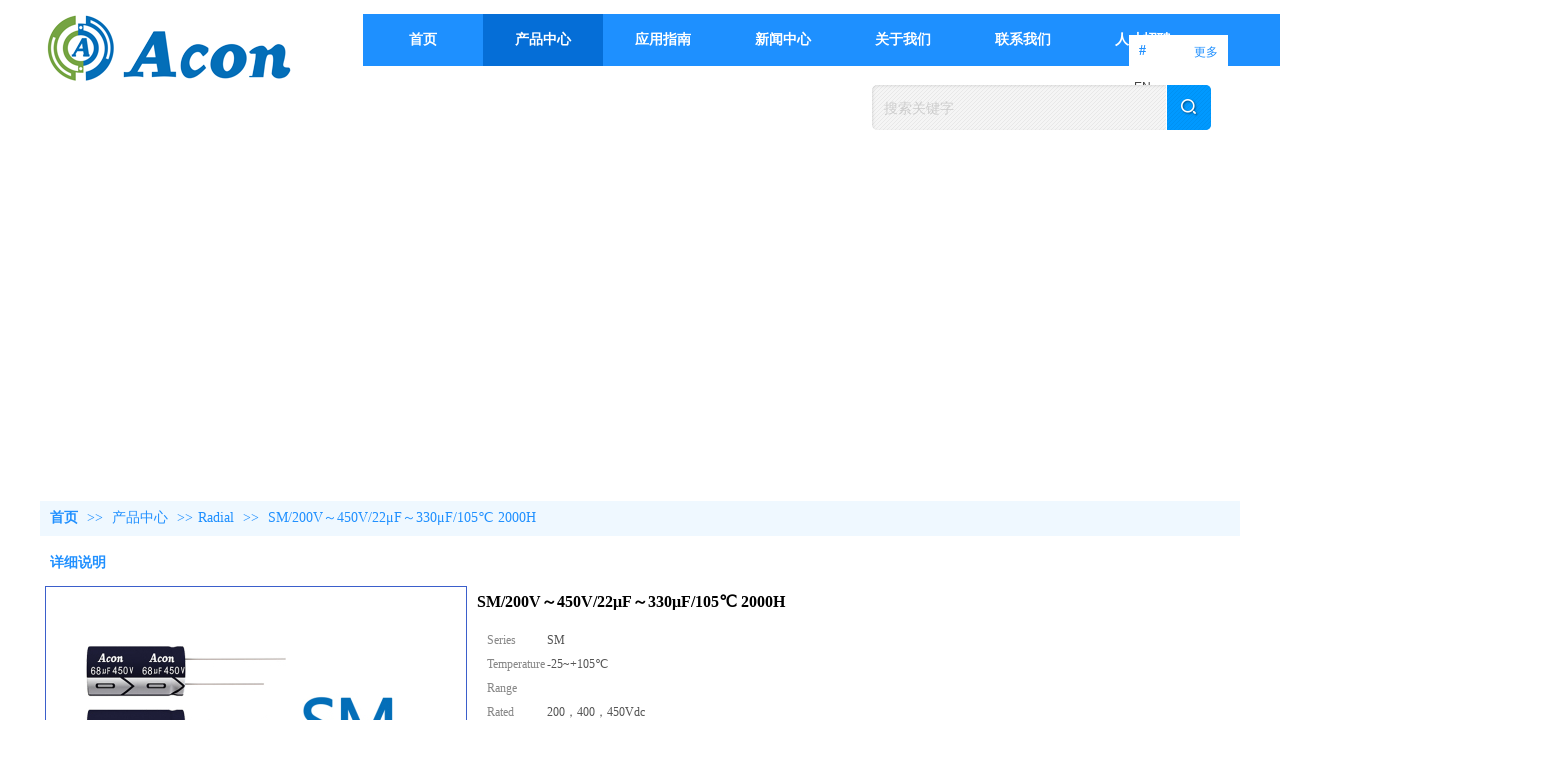

--- FILE ---
content_type: text/html;charset=gbk
request_url: https://www.acon.net.cn/acon/products/28376430.html
body_size: 14303
content:
<!DOCTYPE html PUBLIC "-//W3C//DTD XHTML 1.0 Transitional//EN" "http://www.w3.org/TR/xhtml1/DTD/xhtml1-transitional.dtd">
<html xmlns="http://www.w3.org/1999/xhtml">
<head>
    <meta http-equiv="x-ua-compatible" content="IE=edge" />
    <meta http-equiv="Content-Type" content="text/html; charset=gbk" />
    <meta name="renderer" content="webkit|ie-comp|ie-stand">
    <meta name="applicable-device" content="pc" />
        <title>SM/200V～450V/22μF～330μF/105℃  2000H_Acon深圳市新中元电子有限公司</title>
    <meta name="keywords" content="SM/200V～450V/22μF～330μF/105℃  2000H,Acon深圳市新中元电子有限公司" />
    <meta name="description" content="Acon深圳市新中元电子有限公司为企业提供SM/200V～450V/22μF～330μF/105℃  2000H,SM/200V～450V/22μF～330μF/105℃  2000H价格,SM/200V～450V/22μF～330μF/105℃  2000H参数相关信息." />
    <meta name="author" content="Acon深圳市新中元电子有限公司" />

    
            
                    <script type="text/javascript" src="https://s.dlssyht.cn/ueditor/ueditor.parse.js?0115"></script>
                        <script type="text/javascript" src="https://s.dlssyht.cn/plugins/public/js/cookies.js"></script>
            <script src="https://s.dlssyht.cn/plugins/public/js/jquery-1.7.1.min.js"></script>
            	<link rel="icon" href="https://aimg8.dlssyht.cn/user_icon/201911221015071949199.ico" mce_href="https://aimg8.dlssyht.cn/user_icon/201911221015071949199.ico" type="image/x-icon" />
	<link rel="shortcut icon" href="https://aimg8.dlssyht.cn/user_icon/201911221015071949199.ico" mce_href="https://aimg8.dlssyht.cn/user_icon/201911221015071949199.ico" type="image/x-icon" />

<script type="text/javascript" src="https://s.dlssyht.cn/Language/Zh-cn/Language.js?0115"></script>            
    </head>
<body    data-chid="24911147" data-operate="1" data-bigclassid="10" data-type="10" data-hyid="0" id="webBody"  data-copyid="0" data-copyuserid="1895092">

<div class="wrapper wrapper-1200" id="wrapper">
    
<script type="text/javascript">
    var moduleConfig = {};
</script>
<script type="text/javascript" src="https://s.dlssyht.cn/Language/Zh-cn/Language.js?0115"></script>
<script type="text/javascript">
    var ev123_no_edit = '';
    var websiteUserId = '1949199';
    var user_name = 'acon';
    var isTj = '1';
    var websiteUseCopyId = '3082';
    var user_level = 3;
    var agent_id = 14380;
    var channel_type = 10;
    var channel_id = 24911147;
    var userSiteWidth = 1200;
    var is_action = false;
    var isParentWindow = false;
    var rowIds = "442,292,293,17,18";
    var MJsData = {};
    var CURRENCY_SIGN = '￥';
    var tncode_div = null;
    var ALIYUN_OSS_DOMAIN = "https://s.dlssyht.cn/";
    var isTjModelSupportSearchBlankPage = "0";

    var GData = {
        SMAlbumIds   : "",
        SMAlbumSysIds: "",
        docSysIds    : "",
        tabAlertStrMs: "",
        allChId     : "24911147",
        wapDomain    : 'www.acon.net.cn',
        defaultLang    : 'chinese_simplified',
        end          : null,
        BAI_DU_MAP_AK : 'KfNSLxuGpyk9BBYHnSqZsYoKxn7MUGxX',
        customerService: null,
        customerServiceIsNew: 0,
        P_TOKEN_ID: '55'
    };
    var $pTranslateLanguageJson = [{"name":"简体中文","alias":"&#31616;&#20307;&#20013;&#25991;","value":"chinese_simplified"},{"name":"繁体中文","alias":"&#32321;&#20307;&#20013;&#25991;","value":"chinese_traditional"},{"name":"西班牙文","alias":"Espa&#241;a","value":"spanish"},{"name":"阿拉伯文","alias":"&#1593;&#1585;&#1576; .","value":"arabic"},{"name":"英文","alias":"English","value":"english"},{"name":"日文","alias":"&#26085;&#26412;","value":"japanese"},{"name":"法文","alias":"Fran&#231;ais","value":"french"},{"name":"俄文","alias":"&#1056;&#1086;&#1089;&#1089;&#1080;&#1103;","value":"russian"},{"name":"韩文","alias":"&#54620;&#44397;","value":"korean"},{"name":"德文","alias":"Deutschland","value":"deutsch"},{"name":"葡萄牙语","alias":"Portugal","value":"portuguese"},{"name":"波斯语","alias":"&#1662;&#1585;&#1587;&#1740;&#1575;","value":"persian"},{"name":"希腊语","alias":"&#917;&#955;&#955;&#940;&#948;&#945;","value":"greek"},{"name":"土耳其语","alias":"T&#252;rk&#231;e","value":"turkish"},{"name":"泰语","alias":"&#3616;&#3634;&#3625;&#3634;&#3652;&#3607;&#3618;","value":"thai"},{"name":"越南语","alias":"Vi&#7879;t Nam","value":"vietnamese"},{"name":"意大利语","alias":"Italia","value":"italian"},{"name":"马来语","alias":"Malay","value":"malay"},{"name":"荷兰语","alias":"Nederland","value":"dutch"},{"name":"瑞典语","alias":"Sverige","value":"swedish"},{"name":"孟加拉语","alias":"&#2476;&#2494;&#2434;&#2482;&#2494;","value":"bengali"},{"name":"乌尔都语","alias":"&#1575;&#1608;&#1585;&#1583;&#1608;","value":"urdu"},{"name":"斯瓦希里语","alias":"Kiswahili","value":"swahili"},{"name":"匈牙利语","alias":"Magyarorsz&#225;g","value":"hungarian"},{"name":"波兰语","alias":"Polska","value":"polish"},{"name":"罗马尼亚语","alias":"Rom&#226;nia","value":"romanian"},{"name":"挪威语","alias":"Norge","value":"norwegian"},{"name":"丹麦语","alias":"Danmark","value":"danish"},{"name":"芬兰语","alias":"Suomi","value":"finnish"},{"name":"捷克语","alias":"&#268;e&#353;tina","value":"czech"},{"name":"斯洛伐克语","alias":"Slovensko","value":"slovak"},{"name":"克罗地亚语","alias":"Hrvatska","value":"croatian"},{"name":"拉脱维亚语","alias":"Latvija","value":"latvian"},{"name":"爱沙尼亚语","alias":"Eesti","value":"estonian"},{"name":"斯洛文尼亚语","alias":"Slovenija","value":"slovene"},{"name":"立陶宛语","alias":"Lietuva","value":"lithuanian"},{"name":"格鲁吉亚语","alias":"&#4310;&#4317;&#4320;&#4308;&#4310;&#4312;&#4304;world. kgm","value":"georgian"},{"name":"阿尔巴尼亚语","alias":"Shqip&#235;ria","value":"albanian"},{"name":"阿姆哈拉语","alias":"&#4768;&#4638;&#4651;","value":"amharic"},{"name":"阿塞拜疆语","alias":"Azerbaijan","value":"azerbaijani"}];

    if(GData.BAI_DU_MAP_AK){
        sessionStorage.setItem('BAI_DU_MAP_AK', GData.BAI_DU_MAP_AK)
    }
    sessionStorage.setItem('WAP_WEB', 0);

    var is_auto_parts_user = '0';
</script>
                    <link rel="stylesheet" href="https://s.dlssyht.cn/js/ev_popup/skin/skin.min.css?0115" />
<script type="text/javascript" src="https://s.dlssyht.cn/js/ev_popup/ev_popup.min.js?0115"></script>
<script type="text/javascript">
  function createLogin(trespass,userid){
      $.popup({
        type : 5,
        cName : "evPopupOpacity",
        head  : {yes:0},
        shade : {yes : 1, bgColor : '#000', opacity : 0.6, animate : {type : 1 , target : 0.6}, close : false},
        area  : {w:790,h:500},
        con   : {
          src : '/dom/alert_login.php?username=acon&trespass='+trespass+'&userid='+userid
        }
      });
  }
</script>
    <script type="text/javascript">
        var websiteHostPreg = /[\w][\w-]*\.(?:com\.cn|net\.cn|org\.cn|tj\.cn|sh\.cn|hn\.cn|com\.au|com\.pg|com\.tw|tw\.cn|com\.sg|com\.mo|co\.uk|co\.nz|co\.ke|fj\.cn|co\.th|co\.cn|jl\.cn|school\.nz|co\.jp|hk\.com|com\.hk|edu\.hk|cn\.com|gd\.cn|hk\.cn|bj\.cn|gx\.cn|bixiaokeji\.cn|com\.my|com|in|im|cm|ca|cn|cx|ch|cl|tw|kr|word|sg|it|itd|co|mo|net|org|gov|auto|poker|blue|green|studio|icu|cc|io|pl|plus|jp|de|biz|info|gold|today|chat|at|company|cool|fund|fans|team|beer|guru|social|run|ae|fit|luxe|video|black|yoga|art|hn|xyz|hk|us|mobi|wang|me|tax|so|top|law|win|vip|ltd|red|ru|nz|love|ac\.cn|gz\.cn|xn--55qw42g|xn--g2xx48c|xn--imr513n|xn--czru2d|xn--otu796d|xn--kput3i|xin|xn--1qqw23a|xn--3ds443g|xn--5tzm5g|city|shop|site|ai|tm|club|fun|online|cyou|space|cloud|world|sale|website|host|show|asia|center|link|gov\.cn|gs\.cn|keyun\.li|name|press|pro|work|tv|fr|kim|group|tech|store|capital|ren|vn|racing|ink|nl|pub|live|my|no|life|zone|one|games|bike|cafe|wiki|design|mba|es|fi|uk|ph|wtf|xn--zfr164b|xn--fiq228c5hs|xn--vhquv|xn--6qq986b3xl|xn--fiqs8s|xn--czr694b|xn--xhq521b|xn--ses554g|xn--hxt814e|xn--55qx5d|xn--io0a7i|xn--rhqv96g|xn--vuq861b|xn--3bst00m)(\/|$)/;
    </script>
    <script type="text/javascript" src="https://s.dlssyht.cn/js/VNew/public.js?0115"></script>
    <script type="text/javascript" src="https://s.dlssyht.cn/plugins/public/js/lightGallery/js/lightgallery-all.min.js?0115"></script>
    <link type="text/css" rel="stylesheet" href="https://s.dlssyht.cn/plugins/public/js/lightGallery/css/lightgallery.min.css?0115" />
    <link type="text/css" rel="stylesheet" href="https://s.dlssyht.cn/plugins/public/js/photoSphereViewer/index.min.css?0115" />

    <link type="text/css" rel="stylesheet" href="https://s.dlssyht.cn/plugins/public/js/imageViewer/viewer.min.css?0115" />
    <script async type="text/javascript" src="https://s.dlssyht.cn/plugins/public/js/imageViewer/viewer.min.js?0115"></script>
        <script type="text/javascript" src="https://s.dlssyht.cn/plugins/public/js/three/index.min.js?0115"></script>

    <script type="text/javascript" src="https://s.dlssyht.cn/plugins/public/js/photoSphereViewer/index.min.js?0115111"></script>
    <script type="text/javascript" src="https://s.dlssyht.cn/js/VNew/tj/jquery.scrollify.min.js?0115"></script>
        <script type="text/javascript" src="https://s.dlssyht.cn/js/VNew/tj/public_fun.js?0115"></script>
<link type="text/css" rel="stylesheet" href="https://s.dlssyht.cn/css/VNew/base.min.css?0115" />
<link type="text/css" rel="stylesheet" href="https://s.dlssyht.cn/css/VNew/animate.min.css?0115" />
<link type="text/css" rel="stylesheet" href="https://s.dlssyht.cn/css/VNew/icon_text/iconfont.min.css?0115" />
<link type="text/css" rel="stylesheet" href="https://s.dlssyht.cn/css/VNew/web_frame.css?0115" />
    <link type="text/css" rel="stylesheet" href="https://s.dlssyht.cn/css/VNew/inner_frame.min.css?0115" />
    <link type="text/css" rel="stylesheet" href="https://s.dlssyht.cn/templates/others25/css/skincolor.css?0115" />
<link type="text/css" rel="stylesheet" href="https://s.dlssyht.cn/templates/others25/css/webskin.css?0115" id="webSkinCss"/>
<link type="text/css" rel="stylesheet" href="https://s.dlssyht.cn/css/VNew/web_style/base_module_style.min.css?0115" />
            <link type="text/css" rel="stylesheet" href="/self_define/TJStyle.php?user_id=1949199&all_ch_id=24911147&channel_id=24911147&id=28376430&mids=121&token_id=55&random=1768529804" />
        <script type="text/javascript" src="https://s.dlssyht.cn/plugins/public/js/base64.min.js"></script>
    <script type="text/javascript" src="https://s.dlssyht.cn/plugins/public/js/json2.js"></script>
        <script id="languages_jquery_validationEngine_js" type="text/javascript" charset="gb2312" src="https://s.dlssyht.cn/js/posabsolute-jQuery-Validation-Engine-2c29415/js/languages/jquery.validationEngine-zh_CN.js?0115"></script>
    
                        <script id="chplayer_min_js" type="text/javascript" charset="utf-8" src="https://s.dlssyht.cn/plugins/public/js/chplayer/chplayer.js?0115"></script>
    
    
    <div class="customModuleRow headPublicModuleRow customModuleRowAbsolute "  id="row_17"    data-animated="0" >
        
        
        <div class="customModuleRowInner">
            <div class="CModulePA" style="height:0px;">
                    <div   data-fixed="0" data-fixedx="-1"  style="width:99px; height:50px; left:1089px; top:35px; z-index:1;" class="customModule "    >
        <div style="width:99px;  height:50px;" class="Mo Mo_1"  id="Mo_191">
            
                <table class="MoT">
                    <tbody>
                        <tr>
                            <td class="MoTL"></td>
                            <td class="MoTM"></td>
                            <td class="MoTR"></td>
                        </tr>
                    </tbody>
                </table>
            
                <table class="MoHead">
        <tbody>
            <tr>
                <td class="MoHeadL"></td>
                <td valign="top" class="MoHeadM">
                    <table class="MoName">
                        <tbody>
                            <tr>
                                <td valign="top" class="MoNameL"></td>
                                <td valign="top" class="MoNameM">
                                    <strong class="NameTxt">
                                            <a  href="###">
                                                #
                                            </a>
                                    </strong>
                                </td>
                                <td valign="top" class="MoNameR"></td>
                            </tr>
                        </tbody>
                    </table>
                    <span class="MoMore">
                        <a  href="###">&#26356;&#22810;</a>
                    </span>
                </td>
                <td class="MoHeadR"></td>
            </tr>
        </tbody>
    </table>
                <table class="MoBody">
        <tbody>
            <tr>
                <td class="MoBodyL"></td>
                <td valign="top" class="MoBodyM">
                    <div style="width:89px;  height:40px;" class="MoBodyC">
                        <div id="text_listmodule_4324284"     data-move="0" data-axis="0" data-speed="0" data-type="0" class="text-list-module text-list-module-1">
  <ol class="q ">
        <li>
        <div class="inner">
            
            <span class="text-list-a">
              <code></code><a class=""  target="_blank"  href="https://en.acon.net.cn/"   title="EN">EN</a>
            </span>
        </div>
    </li>    <li>
        <div class="inner">
            
            <span class="text-list-a">
              <code></code><a class=""  target="_blank"  href="https://www.acon.net.cn/"   title="中文">中文</a>
            </span>
        </div>
    </li>
  </ol>
</div>

                    </div>
                </td>
                <td class="MoBodyR"></td>
            </tr>
        </tbody>
    </table>
            
                <table class="MoB">
                    <tbody>
                        <tr>
                            <td class="MoBL"></td>
                            <td class="MoBM"></td>
                            <td class="MoBR"></td>
                        </tr>
                    </tbody>
                </table>
            
        </div>
    </div>    <div class="ev-module-edit"  data-fixed="0" data-fixedx="-1"  id="evMo_oZbPa"     data-big="16" data-small="10" data-threetype="2" style="width:339px; height:45px; left:832px; top:85px; z-index:2;">
        <div class="ev-module-edit-box "  id="Mo_oZbPa">
            <div class="ev-search-module" data-tishi="&#35831;&#22635;&#20889;&#20851;&#38190;&#35789;！" data-type="1" data-url="" data-param="">
                <div class="s s-skin-10-2">
                    <div class="s-i">
                        <form class="s-f" id="search_form_oZbPa" method="get" action="">
                            <dl class="s-c" data-type="10" data-url="/dom/ProSearch.php?s_m_str_id=oZbPa&keyWord=###&username=acon">
                                <dt class="s-w">
                                    <div class="s-w-i">
                                        <b class="s-w-t">产品</b>
                                        <em class="s-w-s"></em>
                                    </div>
                                </dt>
                                <dd class="s-w-l">
                                    <ul class="s-w-l-i">
                                            <li data-type="10" data-url="/dom/ProSearch.php?s_m_str_id=oZbPa&keyWord=###&username=acon" class="w-l-e">
        <div class="w-l-e-i">
            <b class="w-l-e-t">产品</b>
        </div>
    </li>    <li data-type="11" data-url="/dom/search.php?s_m_str_id=oZbPa&username=acon&navtype=doc&keyWord=###" class="w-l-e">
        <div class="w-l-e-i">
            <b class="w-l-e-t">新闻</b>
        </div>
    </li>
                                    </ul>
                                </dd>
                            </dl>
                            <div class="s-k s-k-place">
                                <div class="s-k-i">
                                    <div class="module-zz"></div>
                                    <div class="s-k-area">
                                        <em class="s-k-icon"></em>
                                        <div class="s-k-w">
                                            <input class="key-word" id="evMoKeyWord_oZbPa" type="text"  data-defaultv="搜索关键字" value="搜索关键字" data-keywordtype="0" >
                                            <input type="text" class="none">
                                        </div>
                                    </div>
                                </div>
                            </div>
                            <div class="s-b">
                                <div class="s-b-i"><em class="s-b-icon"></em><b class="s-b-t">&#25628;&#32034;</b></div>
                            </div>
                        </form>
                    </div>
                </div>
            </div>
        </div>
    </div>
            </div>
        </div>
    </div>

<link type="text/css" rel="stylesheet" id="sliding_verification_style_css" href="https://s.dlssyht.cn/plugins/public/js/slidingVerification/sliding_verification_style.css?0115" />
<script type="text/javascript" id="sliding_tn_code_js" src="https://s.dlssyht.cn/plugins/public/js/slidingVerification/sliding_tn_code.js?0115"></script>
<script type="text/javascript">
    
        function userUserLoginInfo() {
        return true;
    }
    </script>
<div class="fullSubNavBox" id="fullSubNavBox">
    
</div>
<div class="headFullXY" id="headFullXY">
    <div style="padding-top:1px; margin-bottom: -1px;"></div>
    
    
        <div class="absoluteModuleWrap" id="absolute_module_wrap" data-attr="l:80,h:0,c:0">
        <div class="absoluteModuleInner" id="absolute_module_inner">
            
                                    <div class="absolute-module logo" id="logo"     data-fixed="0" data-fixedx="-1" style="  left:0px;  top:9px;  width:302px;  height:80px;  " >
            <div class="logo-inner">
                                <a  href="/vip_acon.html">
    <img src="https://aimg8.dlssyht.cn/u/1949199/ev_user_module_content_tmp/2022_07_06/tmp1657079527_1949199_s.png" title="首页" alt="首页"/>
</a>
            </div>
        </div>
                
        
                        <div class="webNav" id="web_nav"  data-l="p:3,l:323,t:14,w:1200,wt:0"  style="  left: 323px; top: 14px; position:absolute; "  data-fixed="0" data-fixedx="-1"  data-numberflag="1" data-number="8"  data-sublayout="1">
<div class="navInner">
    <div class="nav nav_1000" id="nav" style="width:auto;" >
        <i class="NLeft"></i>
        <i class="NRight"></i>
        <div class="NMainBg"></div>
        <div class="NCenter">
          <dl class="NMain">
                        <dd  class="NItem NFirst"  data-subid="">
                <table class="NItemTable"><tr><td class="NItemL"></td><td class="NItemM">
                <a title="首页" href="/" ><span>首页</span></a>
                </td><td class="NItemR"></td></tr></table>            </dd>
        	<dd  class="NLine"></dd>
            
                        
                                  <dd class="NItem  NItemCur"  data-subid="">
              
                <table class="NItemTable"><tr>
                    <td class="NItemL"></td>
                    <td class="NItemM"><a href="/acon/products/24911147_0_0_1.html"  title="产品中心">
                        <span>产品中心</span>
                    </a></td>
                    <td class="NItemR"></td>
                </tr></table>
                
            </dd>
            <dd class="NLine"></dd>            
                                  <dd class="NItem "  data-subid="">
              
                <table class="NItemTable"><tr>
                    <td class="NItemL"></td>
                    <td class="NItemM"><a href="/acon/item_27225024_0.html"  title="应用指南">
                        <span>应用指南</span>
                    </a></td>
                    <td class="NItemR"></td>
                </tr></table>
                
            </dd>
            <dd class="NLine"></dd>            
                                  <dd class="NItem "  data-subid="">
              
                <table class="NItemTable"><tr>
                    <td class="NItemL"></td>
                    <td class="NItemM"><a href="/acon/vip_doc/22080048_0_0_1.html"  title="新闻中心">
                        <span>新闻中心</span>
                    </a></td>
                    <td class="NItemR"></td>
                </tr></table>
                
            </dd>
            <dd class="NLine"></dd>            
                                  <dd class="NItem "  data-subid="">
              
                <table class="NItemTable"><tr>
                    <td class="NItemL"></td>
                    <td class="NItemM"><a href="/acon/bk_22089805.html"  title="关于我们">
                        <span>关于我们</span>
                    </a></td>
                    <td class="NItemR"></td>
                </tr></table>
                
            </dd>
            <dd class="NLine"></dd>            
                                  <dd class="NItem "  data-subid="">
              
                <table class="NItemTable"><tr>
                    <td class="NItemL"></td>
                    <td class="NItemM"><a href="/acon/bk_22093470.html"  title="联系我们">
                        <span>联系我们</span>
                    </a></td>
                    <td class="NItemR"></td>
                </tr></table>
                
            </dd>
            <dd class="NLine"></dd>            
                                  <dd class="NItem "  data-subid="">
              
                <table class="NItemTable"><tr>
                    <td class="NItemL"></td>
                    <td class="NItemM"><a href="/acon/vip_doc/22958366_0_0_1.html"  title="人才招聘">
                        <span>人才招聘</span>
                    </a></td>
                    <td class="NItemR"></td>
                </tr></table>
                
            </dd>
                                    
                    </dl>
      </div>
    </div>
</div>
</div>
                            </div>
</div>
        
    
    <div class="header" id="header"  data-fixed="0" data-fixedx="-1"  >
    <div class="headerInner">
        <div class="headerBg"></div>
        <div class="headerConArea">
            <div class="headerCon" style="height:151px;" ></div>
        </div>
    </div>
    </div>
    

    

        <div class="nav-wrap" id="navWrap">
            </div>
    
    
        </div>

<div class="mainContainer q " id="main_container">


                
    <div class="addContainer q" id="add_container" data-attr="h:0">
        
                

                                                                    <div class="customModuleRow customModuleRowAbsolute customModuleRowFullX"  id="row_442"    data-animated="0" >
        
        
        <div class="customModuleRowInner">
            <div class="CModulePA" style="height:350px;">
                
            </div>
        </div>
    </div>
                                                                <div class="customModuleRow "  id="row_292"  >
                                                <div class="customModuleRowInner">
                            <div class="TitleModule">
                                                                                                                                                                                                                                <div data-width="0"    class="customModule"  >
                                <div data-width="0"
                                                                                                            class="Mo 
                                                                        "
                                                                        id="Mo_106"
                                                                    >
                                <table class="MoT"><tbody>
                                    <tr>
                                        <td class="MoTL"></td>
                                        <td class="MoTM"></td>
                                        <td class="MoTR"></td>
                                    </tr>
                                    </tbody></table>
                                <table class="MoHead "><tbody>
                                    <tr>
                                        <td class="MoHeadL"></td>
                                        <td valign="top" class="MoHeadM">
                                            <table class="MoName">
                                                <tbody>
                                                <tr>
                                                    <td valign="top" class="MoNameL"></td>
                                                    <td valign="top" class="MoNameM">
                                                                                                                <strong class="NameTxt">    <span class="ContainerCrumbs">
        <b class="firstFont"><a href="/">首页</a></b>
        <em>&gt;&gt;</em>
        <b>
            <a href="/acon/products/24911147_0_0_1.html">
                产品中心
            </a>
        </b>
        <em>&gt;&gt;</em><b><a href="/acon/products/24911147_6858582_0_1.html">Radial</a></b>
        
        
        <em>&gt;&gt;</em>
        <b>SM/200V～450V/22μF～330μF/105℃  2000H</b>
    </span></strong>
                                                                                                            </td>
                                                    <td valign="top" class="MoNameR"></td>
                                                </tr>
                                                </tbody>
                                            </table>
                                            <span class="MoMore">
                                                                                                                    </span>
                                        </td>
                                        <td class="MoHeadR"></td>
                                    </tr>
                                    </tbody></table>

                                
                                <table class="MoB"><tbody>
                                    <tr>
                                        <td class="MoBL"></td>
                                        <td class="MoBM"></td>
                                        <td class="MoBR"></td>
                                    </tr>
                                    </tbody></table>
                                </div>
                                </div>
                                                                                                                                                                                            </div>
                        </div>
                    </div>
                                                                <div class="customModuleRow "  id="row_293"  >
                                                <div class="customModuleRowInner">
                            <div class="CModulePC">
                                                                                                                                                                <div class="CModulePCLeft PCRight" data-width="1330" style="width:1330px;">                                                                <div data-width="1320"  style="width:1320px; "  class="customModule"  >
                                <div data-width="1320"
                                                                        style="width:1320px; "                                    class="Mo Mo_1
                                                                        "
                                                                        id="Mo_107"
                                                                    >
                                <table class="MoT"><tbody>
                                    <tr>
                                        <td class="MoTL"></td>
                                        <td class="MoTM"></td>
                                        <td class="MoTR"></td>
                                    </tr>
                                    </tbody></table>
                                <table class="MoHead "><tbody>
                                    <tr>
                                        <td class="MoHeadL"></td>
                                        <td valign="top" class="MoHeadM">
                                            <table class="MoName">
                                                <tbody>
                                                <tr>
                                                    <td valign="top" class="MoNameL"></td>
                                                    <td valign="top" class="MoNameM">
                                                                                                                <strong class="NameTxt"><a >&#35814;&#32454;&#35828;&#26126;</a></strong>
                                                                                                            </td>
                                                    <td valign="top" class="MoNameR"></td>
                                                </tr>
                                                </tbody>
                                            </table>
                                            <span class="MoMore">
                                                                                                                    </span>
                                        </td>
                                        <td class="MoHeadR"></td>
                                    </tr>
                                    </tbody></table>

                                                                <table class="MoBody"><tbody>
                                    <tr>
                                        <td class="MoBodyL"></td>
                                        <td valign="top" class="MoBodyM">
                                            <div data-width="1190"  style="width:1190px; " class="MoBodyC">
                                                <div class="p-details-area q">
        <input type="hidden" id="currency" value="￥"/>
        <div class="p-details-attr-warp " id="pDetailsAttrWarp">
            <div class="p-details-attr">
                    <div class="p-details-title" id="pDetailsTitle">
        <div class="pro-title">
            <h1 class="h1-title">
                SM/200V～450V/22μF～330μF/105℃  2000H
            </h1>
        </div>
    </div>
    
                
                
                
                
                
                
                
                
                
                    <div class="p-attr-list" id="pAttrList">
        <div class="classify-module">
                <div class="classify-wrap">
        <dl class="classify-list">
            <dt class="big-classify-wrap">
                <div class="big-classify">Series</div>
            </dt>
            <dd class="small-classify-wrap">
                <div class="small-classify">SM</div>
            </dd>
        </dl>
    </div>    <div class="classify-wrap">
        <dl class="classify-list">
            <dt class="big-classify-wrap">
                <div class="big-classify">Temperature Range</div>
            </dt>
            <dd class="small-classify-wrap">
                <div class="small-classify">-25~+105℃</div>
            </dd>
        </dl>
    </div>    <div class="classify-wrap">
        <dl class="classify-list">
            <dt class="big-classify-wrap">
                <div class="big-classify">Rated Voltage Range</div>
            </dt>
            <dd class="small-classify-wrap">
                <div class="small-classify">200，400，450Vdc</div>
            </dd>
        </dl>
    </div>    <div class="classify-wrap">
        <dl class="classify-list">
            <dt class="big-classify-wrap">
                <div class="big-classify">Capacitance Range</div>
            </dt>
            <dd class="small-classify-wrap">
                <div class="small-classify">22~330μf</div>
            </dd>
        </dl>
    </div>    <div class="classify-wrap">
        <dl class="classify-list">
            <dt class="big-classify-wrap">
                <div class="big-classify">Capacitance Tolerance</div>
            </dt>
            <dd class="small-classify-wrap">
                <div class="small-classify">±20%（120Hz,+20℃）</div>
            </dd>
        </dl>
    </div>    <div class="classify-wrap">
        <dl class="classify-list">
            <dt class="big-classify-wrap">
                <div class="big-classify">Life Time</div>
            </dt>
            <dd class="small-classify-wrap">
                <div class="small-classify">2000h</div>
            </dd>
        </dl>
    </div>    <div class="classify-wrap">
        <dl class="classify-list">
            <dt class="big-classify-wrap">
                <div class="big-classify">Memo</div>
            </dt>
            <dd class="small-classify-wrap">
                <div class="small-classify">过电压对应品</div>
            </dd>
        </dl>
    </div>
        </div>
    </div>
                
                    <div class="p-standard-list" id="pStandardList">
        <div class="classify-module" id="choose" data-ids="">
            
            
        </div>
    </div>
    <input type="hidden" value="&#26242;&#26080;&#20215;&#26684;" id="zero"/>
    <script language="javascript">
         G_.isCarPro = 0; 
        
        $(function(){
            

            $("#pStandardList .small-classify").on("click", function() {
                $("#inner_nowBuy,#inner_addCat").addClass("but-desabled").attr("data-noclick",1);

                $("#pro_num").val($("#Minimum_ord").val());
                $(this).siblings().removeClass('classify-cur');
                $(this).addClass('classify-cur');
                var tmp_val=$(this).find("a").html();
                $(this).parent().find("input:hidden").val(tmp_val);
                
            });
        });
    </script>
                
                
                
                
                
                
            </div>
        </div>
    <div class="p-preview-1 " id="pPreview">
    <div class="preview">
        
        <div class="pic-module show-big-pic" >
            <div class="pics collect_p">
                <div class="pic">
                    <em class="hook"></em>
                    <img src="/images/VNew/loading-wait-bg.gif"  bsrc="https://aimg8.dlssyht.cn/u/1949199/product/11063/22125256_1682040236.jpg" id="big_pic_guige"/>
                </div>
                
            </div>
            
        </div>
        <div class="small-pic-list-area">
            <span data-action="left" class="move-btn left-move-btn" id="pro_preview_Lbut"></span>
            <span data-action="right" class="move-btn right-move-btn" id="pro_preview_Rbut"></span>
            <div class="pic-text-list-module small-pic-list">
                <ul class="q">
                        <li class="liCur">
        <div class="inner">
            <div class="pics">
                <div class="pic">
                    <em class="hook"></em>
                    <img src="/images/VNew/loading-wait-bg.gif" data-imgsrc="https://aimg8.dlssyht.cn/u/1949199/product/11063/22125256_1682040236.jpg" />
                </div>
            </div>
        </div>
    </li>    <li class="">
        <div class="inner">
            <div class="pics">
                <div class="pic">
                    <em class="hook"></em>
                    <img src="/images/VNew/loading-wait-bg.gif" data-imgsrc="https://aimg8.dlssyht.cn/u/1949199/product/11007/22013224_1670288228.png" />
                </div>
            </div>
        </div>
    </li>
                </ul>
            </div>
        </div>
    </div>

        <div class="p-preview-number-area">
        
            <div class="p-preview-share">
        <div class="bsync-custom icon-long-orange">
                    <div class="social-share" data-sites="wechat,weibo,qq,qzone,douban,facebook,twitter,google"></div>
        <script src="//aimg8.dlssyht.cn/plugins/public/js/share/social-share.min.js" charset="utf-8"></script>
        <link rel="stylesheet" href="//aimg8.dlssyht.cn/plugins/public/js/share/share.min.css" />
        </div>
    </div>
    </div>
</div>
<script type="text/javascript">setTimeout(function(){wsf.innerPreview("#pPreview")}, 150)</script>
  </div>
  
  
  
  
      <div class="p-show-list-detail" id="pShowListDetail">
            <div class="head-body-module" id="proShowDetail_1"  data-attr="mt:0">
        <div class="hb-head"> <strong class="hb-head-name">商品说明</strong>
        </div>
        <div class="hb-body">
            <div class="hb-body-inner editor_content_air">
                <p style="text-align: center;"><img src="https://aimg8.dlssyht.cn/u/1949199/ueditor/image/975/1949199/1673482997983188.jpg" title="1673482997983188.jpg" alt="SM.jpg"/></p> 
            </div>
        </div>
    </div>
    </div>    <script type="text/javascript" src="/include/template_fn.js?1242338"></script>
    <script type="text/javascript">
      $(function(){
          $(".relatedPro").hover(function(){
              $(this).find(".left-but,.right-but").stop(true,true).fadeIn(500);
          },function(){
              $(this).find(".left-but,.right-but").stop(true,true).fadeOut(500);
              });
          });
        flow_pro();
      </script>
      <script type="text/javascript" src="/include/template_fn.js?1242338"></script>
    <script type="text/javascript">
      $(function(){
          $(".relatedPro").hover(function(){
              $(this).find(".left-but,.right-but").stop(true,true).fadeIn(500);
          },function(){
              $(this).find(".left-but,.right-but").stop(true,true).fadeOut(500);
              });
          });
        flow_pro();
      </script>
      <div class="p-related-list head-body-module head-body-module-2" id="pRelatedList_1" data-attr="mt:6">
        <div class="hb-head">
            <strong class="hb-head-name">相关商品</strong>
        </div>
        <div class="hb-body">
            <div class="hb-body-inner">
                <div class="manual-move-module">
                    <em class="prev-move" data-id="prev"></em>
                    <em class="next-move" data-id="next"></em>
                    <div class="manual-move-body">
                        <div class="pic-text-list-module">
                            <ul class="q">
                                    <li>
        <div class="inner">
            <a class="pics" href="/acon/products/28377406.html">
                <div class="pic">
                    <table>
                        <tr>
                            <td>
                                <img src="https://aimg8.dlssyht.cn/u/1949199/product/11063/22124944_1681977758.jpg?x-oss-process=image/resize,m_lfit,w_200,h_200,limit_1">
                            </td>
                        </tr>
                    </table>
                </div>
            </a>
            <div class="pic-attr">
                
                <h3 class="pic-title">
                    <a href="/acon/products/28377406.html">ZS/6.3V~50V/1.0μF~470μF/105℃ 1000H</a>
                </h3>
            </div>
        </div>
    </li>    <li>
        <div class="inner">
            <a class="pics" href="/acon/products/28377292.html">
                <div class="pic">
                    <table>
                        <tr>
                            <td>
                                <img src="https://aimg8.dlssyht.cn/u/1949199/product/11063/22124946_1681977950.jpg?x-oss-process=image/resize,m_lfit,w_200,h_200,limit_1">
                            </td>
                        </tr>
                    </table>
                </div>
            </a>
            <div class="pic-attr">
                
                <h3 class="pic-title">
                    <a href="/acon/products/28377292.html">ZF/6.3V~50V/1.0μF~330μF/105℃ 1000H</a>
                </h3>
            </div>
        </div>
    </li>    <li>
        <div class="inner">
            <a class="pics" href="/acon/products/28377025.html">
                <div class="pic">
                    <table>
                        <tr>
                            <td>
                                <img src="https://aimg8.dlssyht.cn/u/1949199/product/11063/22125085_1681985509.jpg?x-oss-process=image/resize,m_lfit,w_200,h_200,limit_1">
                            </td>
                        </tr>
                    </table>
                </div>
            </a>
            <div class="pic-attr">
                
                <h3 class="pic-title">
                    <a href="/acon/products/28377025.html">TL/160V~450V/22μF~330μF/105℃ 10000H</a>
                </h3>
            </div>
        </div>
    </li>    <li>
        <div class="inner">
            <a class="pics" href="/acon/products/28376870.html">
                <div class="pic">
                    <table>
                        <tr>
                            <td>
                                <img src="https://aimg8.dlssyht.cn/u/1949199/product/11065/22128250_1682304975.jpg?x-oss-process=image/resize,m_lfit,w_200,h_200,limit_1">
                            </td>
                        </tr>
                    </table>
                </div>
            </a>
            <div class="pic-attr">
                
                <h3 class="pic-title">
                    <a href="/acon/products/28376870.html">TK/160V～450V/4.7μF～150μF/125℃ 5000H</a>
                </h3>
            </div>
        </div>
    </li>    <li>
        <div class="inner">
            <a class="pics" href="/acon/products/28376687.html">
                <div class="pic">
                    <table>
                        <tr>
                            <td>
                                <img src="https://aimg8.dlssyht.cn/u/1949199/product/11065/22128249_1682304893.jpg?x-oss-process=image/resize,m_lfit,w_200,h_200,limit_1">
                            </td>
                        </tr>
                    </table>
                </div>
            </a>
            <div class="pic-attr">
                
                <h3 class="pic-title">
                    <a href="/acon/products/28376687.html">TH/160V～450V/4.7μF～330μF/125℃ 2000H</a>
                </h3>
            </div>
        </div>
    </li>    <li>
        <div class="inner">
            <a class="pics" href="/acon/products/28376484.html">
                <div class="pic">
                    <table>
                        <tr>
                            <td>
                                <img src="https://aimg8.dlssyht.cn/u/1949199/product/11063/22125250_1682039975.jpg?x-oss-process=image/resize,m_lfit,w_200,h_200,limit_1">
                            </td>
                        </tr>
                    </table>
                </div>
            </a>
            <div class="pic-attr">
                
                <h3 class="pic-title">
                    <a href="/acon/products/28376484.html">SS/6.3V～50V/0.1μF～470μF/85℃ 2000H</a>
                </h3>
            </div>
        </div>
    </li>    <li>
        <div class="inner">
            <a class="pics" href="/acon/products/28376406.html">
                <div class="pic">
                    <table>
                        <tr>
                            <td>
                                <img src="https://aimg8.dlssyht.cn/u/1949199/product/11063/22125261_1682040367.jpg?x-oss-process=image/resize,m_lfit,w_200,h_200,limit_1">
                            </td>
                        </tr>
                    </table>
                </div>
            </a>
            <div class="pic-attr">
                
                <h3 class="pic-title">
                    <a href="/acon/products/28376406.html">SF/4V～50V/0.1μF～330μF/85℃ 1000H</a>
                </h3>
            </div>
        </div>
    </li>    <li>
        <div class="inner">
            <a class="pics" href="/acon/products/28376385.html">
                <div class="pic">
                    <table>
                        <tr>
                            <td>
                                <img src="https://aimg8.dlssyht.cn/u/1949199/product/11063/22125271_1682040431.jpg?x-oss-process=image/resize,m_lfit,w_200,h_200,limit_1">
                            </td>
                        </tr>
                    </table>
                </div>
            </a>
            <div class="pic-attr">
                
                <h3 class="pic-title">
                    <a href="/acon/products/28376385.html">RT/160V～500V/1.5μF～150μF/105℃ 6000H</a>
                </h3>
            </div>
        </div>
    </li>    <li>
        <div class="inner">
            <a class="pics" href="/acon/products/28376241.html">
                <div class="pic">
                    <table>
                        <tr>
                            <td>
                                <img src="https://aimg8.dlssyht.cn/u/1949199/product/11063/22125276_1682040497.jpg?x-oss-process=image/resize,m_lfit,w_200,h_200,limit_1">
                            </td>
                        </tr>
                    </table>
                </div>
            </a>
            <div class="pic-attr">
                
                <h3 class="pic-title">
                    <a href="/acon/products/28376241.html">RL/160V～500V/1.5μF～150μF/105℃ 8000H</a>
                </h3>
            </div>
        </div>
    </li>    <li>
        <div class="inner">
            <a class="pics" href="/acon/products/28376103.html">
                <div class="pic">
                    <table>
                        <tr>
                            <td>
                                <img src="https://aimg8.dlssyht.cn/u/1949199/product/11063/22125281_1682040595.jpg?x-oss-process=image/resize,m_lfit,w_200,h_200,limit_1">
                            </td>
                        </tr>
                    </table>
                </div>
            </a>
            <div class="pic-attr">
                
                <h3 class="pic-title">
                    <a href="/acon/products/28376103.html">RH/160V～500V/1.0μF～220μF/105℃ 12000H /130℃ 3000H</a>
                </h3>
            </div>
        </div>
    </li>
                            </ul>
                        </div>
                    </div>
                </div>
            </div>
        </div>
    </div>
  
  <script type="text/javascript">
    var guige_param='';
    $(function() {
        wsf.userLike(28376430, 10, 'browse', '','browse', "acon");
    });
  </script>    <script type="text/javascript">
        $(function(){
            $('.Inner_Tab_con .FC_Con2:gt(0)').hide();
        });

        $('.Inner_Tab_tit > ul:not("#docTag")').on('click', 'li', function(){
            if ($(this).hasClass("cur")) {
                return false;
            }

            var iIndex = $(this).index();
            var objParent = $(this).parent().parent();

            objParent.children('ul').children("li").removeClass('cur').eq(iIndex).addClass('cur');
            objParent.next(".Inner_Tab_con").children(".FC_Con2").hide().eq(iIndex).show();
            
        });
    </script>
                                                                            </div>
                                </td>
                                <td class="MoBodyR"></td>
                                </tr>
                                </tbody></table>
                                
                                <table class="MoB"><tbody>
                                    <tr>
                                        <td class="MoBL"></td>
                                        <td class="MoBM"></td>
                                        <td class="MoBR"></td>
                                    </tr>
                                    </tbody></table>
                                </div>
                                </div>
                                                                                                                                                                </div>
                                                                                                                            </div>
                        </div>
                    </div>
                            
                    
    </div>
</div>

    


                            <div class="footer" id="footer"    >
            <div class="footerConArea">
                <div class="footerCon">
                                            <div class="footerNav" id="footer_nav">
                                                                                                <a  href="/vip_acon.html">首页</a><em>|</em>                                                                    <a  href="/acon/item_24924972_0.html">应用指南</a><em>|</em>                                                                    <a  href="/acon/vip_doc/22080048_0_0_1.html">新闻中心</a><em>|</em>                                                                    <a  href="/acon/bk_22089805.html">关于我们</a><em>|</em>                                                                    <a  href="/acon/bk_22093470.html">联系我们</a>                                                                                    </div>
                                        <div class="copyright" id="copyright">
                        <p><span style="color: rgb(216, 216, 216);"><br/></span></p><p><span style="color: rgb(216, 216, 216);">Copyright &#169; 2019. All rights reserved.&nbsp; Acon&nbsp;<a href="http://www.acon.net.cn/" target="_blank">深圳市新中元电子有限公司</a>&nbsp;版权所有</span></p><p><a href="https://beian.miit.gov.cn/#/Integrated/index" target="_blank" style="color: rgb(216, 216, 216); text-decoration: underline;"><span style="color: rgb(216, 216, 216);">粤ICP备17107390号-2 </span></a></p><p><br/></p>
                                                    <center id="c2"></center>
                                            </div>
                </div>
            </div>
            <div class="footerBg"></div>
        </div>
    
    <script type="text/javascript">
    $("body").attr('id','webBody');
    wsf.fullRow.countMoPosition();
</script>

        


            <div style="width:100%;line-height:30px;text-align:center;color:#666;" class="ev_zhichi">
                                                    &#25216;&#26415;&#25903;&#25345;：
                <a href="http://www.wzok.com.cn" rel="nofollow" target="_blank" style="color:#666">微正营销</a>
                |
                <a href="http://admin.dlszyht.com" target="_blank" style="color:#666">&#31649;&#29702;&#30331;&#24405;</a>
                            </div>
    

    
            <a class="backTop_Z" id="backTop" onclick="backTop();" href="javascript:;" title="返回顶部"></a>
    
<script type="text/javascript">
    window.onscroll=function(){
        var winTop_1=document.documentElement.scrollTop;
        var winTop_2=document.body.scrollTop;
        var winTop;
        (winTop_1>winTop_2)?winTop=winTop_1:winTop=winTop_2;
        if(winTop>0){
            $("#backTop").css({'display':'block'});
        }
        if(winTop == 0){
            $("#backTop").css({'display':'none'});
        }
    }
</script>


<script type="text/javascript">
    var ev_log_userid = '1949199';
    var is_edit='1';
    var channel_id='24911147';
    var hide_qu_ids=[];
    var hide_qu_ids_seted=[];
    var hide_big_qu_ids=[];
    var is_move=0;
</script>
<script src="https://s.dlssyht.cn/plugins/public/js/md5.js"></script>
<script src="https://s.dlssyht.cn/js/site_stats.js?0115" id="SiteStats" data-val="0"></script>


        
	                                                        <script type="text/javascript" src="https://s.dlssyht.cn/js/VNew/pc/self_edit_public.js?0115"></script>
                                <script type="text/javascript" src="https://s.dlssyht.cn/include/self_edit_set.js?0115"></script>
                                    	                <script language="javascript">

	$(function() {
				$("a[href$='#_blank']").attr('target','_blank');
				//$("a[href^='http://']").attr('target','_blank');
		$("a[href$='#_blank']").each(function(){
			var tmp_url=$(this).attr('href').slice(0,-7);
			$(this).attr('href',tmp_url);
		});
		$(".Container_edit").attr('target','_top');

		$(".editor_content_air").find('img').each(function(){
			var that = $(this),
					thatp = that.parents(".editor_content_air").parent();
			if(that.width() > thatp.width()){
				that.wrap('<div style="width:100%; overflow-y:auto;"></div>');
			}
		});

	});
</script>


  <script>
      (function(){
          var bp = document.createElement('script');
          var curProtocol = window.location.protocol.split(':')[0];
          if (curProtocol === 'https') {
              bp.src = 'https://zz.bdstatic.com/linksubmit/push.js';
          }
          else {
              bp.src = 'http://push.zhanzhang.baidu.com/push.js';
          }
          var s = document.getElementsByTagName("script")[0];
          s.parentNode.insertBefore(bp, s);
      })();
  </script>


    
    
    <script type="text/javascript">
        $(function() {
            $("body").on("click", ".fieldTypeUploadFile", function() {
                var id = $(this).data("id");
                if (!id) {
                    return false;
                }

                $.popup({
                            type: 5,
                            head: {"text": $(this).data("name")},
                            area: {w: 600, h: 400},
                            con : {
                                src: "/dom/FormFile.php?username=acon&field_id="+ id
                            }
                        });
            });
        });

        function updateFormFieldUploadfile(fieldId, filePath) {
            jQuery("#field_"+ fieldId).validationEngine('hide')
            $("#field_"+ fieldId).css("background-image", "none");
            $("#field_"+ fieldId).val(filePath);
        }
    </script>

    
        
<link href="https://s.dlssyht.cn/css/login_alert.css?0115" rel="stylesheet" type="text/css" />
<div class="alert_bg_color" style="display:none;" id="alertBgColor"></div>
<form action="/dom/action/ajax_denglu.php?username=acon"  method="post"  name="myfrom" id="myfrom">
    <input type="hidden" name="wap" value="0">
    <input type="hidden" value="" name="trespass" id="trespass" />
    <input type="hidden" id="loginType" name="login_type" value="0">
    <div class="alert_bg_con" id="alertBgCon">
        <a href="###" class="alert_Close" onclick="close_login_alert()">×</a>
            <div class="nom_login_div" >
            <div class="alert_title">账号登录</div>
            <div class="number_login" style="height:0px">
                            </div>
            <div class="border_div">
                <input name="login_name" id="login_name" onblur="check_name()" type="text" placeholder="您的账号" class="input3" />
            </div>
            <div class="ev_empy"><p id="loginnameError" class="hint"></p></div>
            <div class="border_div">
                <input name="login_pwd" id="login_pwd" onblur="check_pwd()" type="password" autocomplete="off" placeholder="您的密码"  class="input3 input4"/>
            </div>
            <div class="ev_empy"><p id="pwdError" class="hint"></p></div>
            <div class="border_div1">
                <input name="validatecode_1"  id="validateCode_1" type="text" onblur="check_validate_1()" class="input5" placeholder="验证码" />
                <p><a href="javaScript:getVcode5()" class="a-img" title="看不清单机换一张"><img src="/include/captcha/captcha.php" id="vCodesrc_2" name="vCodesrc_2" width="100%" height="100%" /></a></p>
            </div>
            <div class="ev_empy"><p id="validateCodeError_1" class="hint"></p></div>
        </div>
        <div class="wx-code-div" id="wxCodeLogin">
            <div class="iframe-inner"></div>
        </div>
        <div class="login-button-area" id="loginButtonArea">
            <a href="###" class="login_a" onclick="login_alert_submit(this)">登录</a>
            <div class="pwd">
                <a href="/dom/get_password.php?username=acon" class="pwd1" >忘记密码</a>
                            </div>
            
            <div class="Other_div" id="Other_div1">
                <span><em style="background-color:#f8f8f8;">更多登录方式</em></span>
                <div class="Other_a">
                                                    <a href="javascript:;" class="wx-code-div-back-btn" onclick="change_login(1)" alt="账号密码登录" title="账号密码登录"><img src="https://s.dlssyht.cn/images/wap/login/pc_login.png"></a>
                </div>
            </div>
      
        </div>
    </div>
</form>

<script type="text/javascript">
$(function(){
    var other_Leng = $(".Other_div .Other_a_d").length;
    if (other_Leng == 1){
        $(".Other_div a").css("margin","0 60px");
    }else if (other_Leng == 0){
        $(".Other_div").remove();
    }
})

function pc_login_alert(){
    // getVcode4();
    $("#alertBgColor").show();
    $("#alertBgCon").show();
}

function close_login_alert(){
    $("#alertBgColor").hide();
    $("#alertBgCon").hide();
}
function change_login(states){
    if (states == 1){
        $("#loginType").val(0);
        $("#alertBgCon").css("min-height","480px");
        $(".phone_login_div").hide();
        $(".nom_login_div").show();
        $("#wxCodeLogin").hide();
        $("#loginButtonArea").find(".login_a,.pwd,.phone_qq_btn,.phone_weixin_btn").show().end().find('.wx-code-div-back-btn').css('display','none');
        getVcode5();
    }else if(states == 0){
        $("#loginType").val(1);
        $("#alertBgCon").css("min-height","450px");
        $(".phone_login_div").show();
        $(".nom_login_div").hide();
        $("#wxCodeLogin").hide();
        $("#loginButtonArea").find(".login_a,.pwd,.phone_qq_btn,.phone_weixin_btn").show().end().find('.wx-code-div-back-btn').css('display','none');
         getVcode4();
    }else if(states == 3){
        var wxCodeLogin = $("#wxCodeLogin");
        $("#alertBgCon").css("min-height","450px");
        $(".phone_login_div").hide();
        $(".nom_login_div").hide();
        $("#loginButtonArea").find(".login_a,.pwd,.phone_qq_btn,.phone_weixin_btn").hide().end().find('.wx-code-div-back-btn').css('display','inline-block');
        wxCodeLogin.show();
        if(!wxCodeLogin.data('ifreame')){
            wxCodeLogin.find('.iframe-inner').append('<iframe frameborder="0" src="/dom/pc_wx_login.php?username=acon&wap=1&alert=1&url_trespass=' + window.location.href+'"></iframe>');
            wxCodeLogin.data('ifreame',1);
        }
        getVcode5();
    }
}

function check_mobile_alert(){
    var mobile = $.trim($('#mobile_alert').val());
    var mobileErro = $('#mobileError');
    var mobileReg = /^0{0,1}1[3|4|5|7|8]\d{9}$/;
    if (!mobile) {
        mobileErro.css("height","25px");
        mobileErro.html('<span class="error">手机号不能为空！</span>');
        return false;
    } else if(mobileReg.test(mobile)==false){
        mobileErro.css("height","25px");
        mobileErro.html('<span class="error">手机号为11位数字！</span>');
        return false;
    }else{
        mobileErro.css("height","0px");
        mobileErro.html('');
        return true;
    }
}

function check_mobileCode(){
    var mobilecode = $.trim($('#mobilecode').val());
    var mobileCodeError = $('#mobileCodeError');
    if (!mobilecode) {
        mobileCodeError.css("height","25px");
        mobileCodeError.html('<span class="error">短信验证码不能为空！</span>');
        return false;
    }else{
        mobileCodeError.css("height","0px");
        mobileCodeError.html('');
        return true;
    }
}

function check_name(){
    var username = $.trim($('#login_name').val());
    var usernameError = $("#loginnameError");
    var namecheckstr = /^(\w){6,20}$/;
    if (username.length == 0) {
        usernameError.css("height","25px");
        usernameError.html('<span class="error">账号不能为空！</span>');
        return false;
    }else if(namecheckstr.test(username)==false){
        usernameError.css("height","25px");
        usernameError.html('<span class="error">账号为6-20个字符(字母/数字/下划线)！</span>');
        return false;
    }else{
        usernameError.css("height","0px");
        usernameError.html('');
        return true;
    }
}

function check_pwd(){
    var password = $.trim($('#login_pwd').val());
    var pwdError = $("#pwdError");
    var namecheckstr = /^(\w){6,20}$/;
    if (password.length == 0) {
        pwdError.css("height","25px");
        pwdError.html('<span class="error">密码不能为空！</span>');
        return false;
    }else if(namecheckstr.test(password)==false){
        pwdError.css("height","25px");
        pwdError.html('<span class="error">密码为6-20个字符(字母/数字/下划线)！</span>');
        return false
    }else{
        pwdError.css("height","0px");
        pwdError.html('');
        return true;
    }
}

function check_validate(){
    var validatecode = $.trim($('#validateCode').val());
    var validateCodeError = $("#validateCodeError");
    if (validatecode.length == 0) {
        validateCodeError.css("height","25px");
        validateCodeError.html('<span class="error">验证码不能为空！</span>');
        return false;
    }else{
        var return_int = 1;
        var date = new Date();
        var url = "/dom/ajax_captcha.php?ajax=1&captcha="+validatecode+"&t="+date.getTime();
        $.ajaxSetup (
        {
            async: false
        });    
        $.post(url,function(data){  
            if(1 == parseInt(data)){
                return_int = 2;
                validateCodeError.css("height","25px");
                validateCodeError.html('<span class="error">验证码错误！</span>');
            }else{
                validateCodeError.css("height","0px");
                validateCodeError.html('');
            }
        }); 
        if (return_int == 1){
            return true;
        }else{
            return false;
        }
    } 
}

function check_validate_1(){
    var validatecode_1 = $.trim($('#validateCode_1').val());
    var validateCodeError_1 = $("#validateCodeError_1");
    if (validatecode_1.length == 0) {
        validateCodeError_1.css("height","25px");
        validateCodeError_1.html('<span class="error">验证码不能为空！</span>');
        return false;
    }else{
        validateCodeError_1.css("height","0px");
        validateCodeError_1.html('');
        return true;
    } 
}

function getVcode4(){
  var date=new Date();
  document.getElementById("vCodesrc_1").src="/include/captcha/captcha.php?datete="+date.getTime();
}

function getVcode5(){
  var date=new Date();
  document.getElementById("vCodesrc_2").src="/include/captcha/captcha.php?datete="+date.getTime();
}


// 登录提交
function login_alert_submit(obj){
    $(obj).html("登录中...");
    $(obj).attr("disabled",true);

    var loginType = parseInt($.trim($('#loginType').val()));
    var validatecode = '';
    if (!loginType){
        var name_check         = check_name();
        var name_check         = check_pwd();
        var validatecode_check_1 = check_validate_1();
        if (!name_check || !name_check || !validatecode_check_1){
            $(obj).html("登录");
            $(obj).attr("disabled",false);
            return false;
        }
        validatecode = $("#validateCode_1").val();
    } else {
        var mobile_check     = check_mobile_alert();
        var mobilecode_check = check_mobileCode();
        var validatecode_check = check_validate();
        if (!mobile_check || !mobilecode_check){
            $(obj).html("登录");
            $(obj).attr("disabled",false);
            return false;
        }
        validatecode = $("#validateCode").val();
    }
    var url="/dom/action/ajax_denglu.php?username=acon";
    var login_name  = $("#login_name").val();
    var login_pwd   = $("#login_pwd").val();
    var mobile      = $("#mobile_alert").val();
    var mobile_code = $("#mobilecode").val();
    var wap         = $("#wap").val();
    var trespass    = $("#trespass").val();
    var loginType   = $("#loginType").val();
    
    $.ajax({
        type: 'POST',
        url: url,
        data:{"login_name":login_name, "login_pwd":login_pwd,"mobile":mobile,"mobile_code":mobile_code,"wap":wap,"trespass":trespass,"login_type":loginType,"validatecode":validatecode},

        dataType: 'json',
        cache: false,
        error: function(){
            alert('网络繁忙，请重试！');
            $(obj).html("登录");
            $(obj).attr("disabled",false);
            return false;
        },
        success:function(data){
            if (data['status'] == 1){
                if (loginType ==1 && data['message'] == '验证码错误！'){
                    getVcode4();
                }
                alert(decodeHtmlEntity(data['message']));
                $(obj).html("登录");
                $(obj).attr("disabled",false);
                return false;
            }else{
                if (data['trespass']){
                    location.href=data['trespass'];
                }else{
                    location.reload();
                }
                
            }
            
        }
    })
}

/* ----------------------发送短信验证码---------------------------*/
// 发送短信
var tncode_div_bbs = false;
function send_mob_code_alert(type,obj){
    var this_ = $('#'+obj);
    if(this_.attr("data-get")=="true"){
        var user_id   = this_.data('userid');
        var mobile    = $.trim($("#mobile_alert").val());
        var mobileReg = /^0{0,1}1[3|4|5|7|8]\d{9}$/;

        if (!check_mobile_alert())  return false;
        // if (!check_validate())  return false;

        if (mobileReg.test(mobile)) {
            if(type && mobile && user_id){
                if(!tncode_div_bbs){
                    tncode.init('get-yzm-but',1);
                    tncode_div_bbs =true;
                }else{
                    tncode.show();
                }
                $TN.onsuccess(function(){
                    this_.attr("data-get","false");
                    this_.html("发送中...");
                    var url = "/dom/ajax_zhuce_code.php?type="+type+"&userid="+user_id+"&mobile="+mobile+"&username="+user_name+'&tn_r='+tncode._mark_offset;
                    $.post(url, function(data){
                        if (data == 1) {
                            showAllzz('此手机号码已绑定，请重新输入');
                            return false;
                        }
                        if(data == 'success'){
                            change_miao(this_);
                        }else{
                            showAllzz("网络繁忙，请稍后重试");
                            this_.html('获取验证码');
                            this_.attr("data-get","true");
                            this_.removeClass("butFalse");
                        }
                    });
                })
            }
        }

    }else{
        return false;
    }
}

function change_miao(obj){
  obj.addClass("butFalse");
  var a = 60;
  var time = setInterval(function(){
    isSendMsg = 1;
  obj.html(a+"秒后可重新获取");
  if(a == 0){
    clearInterval(time);
    obj.html('获取验证码');
    obj.attr("data-get","true");
    obj.removeClass("butFalse");
    var new_html='<span>已向您的手机发送了免费的验证码短信。没有收到？您可以：重新获取验证码</span>';
    $("#mobileCodeError").css("height","45px");
    $("#mobileCodeError").html(new_html);
  }
  a--;
  },1000);
}
</script>

    <img id="pcCountImg" alt="seo" style="width: 0;height: 0; position: absolute;left:-1000px;top: -1000px">
    <img id="countTimeImg" alt="seo" style="width: 0;height: 0; position: absolute;left:-1000px;top: -1000px">
    <script type="text/javascript">
        $(function(){
            $('#pcCountImg').attr('src',"/images/stat.png?username=acon&client=pc&url="+encodeURI(window.location.href)+"&t=1768529804&new=1&userid=1949199&uv_id=0c8ab6260b3752fbfd1489a40f3d0950&session_id=r582fe1o2db4hlgi7pqji8tqe5&search_engine_referer=&title="+encodeURI($("title").text()));
            // 访问时长统计1
            setInterval(function(){
                $('#countTimeImg').attr('src', "/images/count_time.png?t="+Math.random()+"&new=1");
            },60000);
        });
    </script>



</div>




<script type="text/javascript">
    $(function(){
        if($('#select2').length){
            var mobile_class = $('#mobile').attr('class');
            $('#select2').change(function(){
                var val =$(this).val();
                if(val != '+86'){
                    $('#mobile').attr('class','text-input validate[required]');
                }else{
                    $('#mobile').attr('class',mobile_class);
                }
            })
        }
        var vs = $(".video-js").attr("style");
        setTimeout(function(){
            $(".video-js").attr("style",$(".video-js").attr("style")+vs);
        },1000)
    })
</script>
</body>

    <script type="text/javascript">
        uParse('.editor_content_air', {
            rootPath: '/ueditor/'
        })
    </script>

</html>

--- FILE ---
content_type: text/html;charset=gbk
request_url: https://www.acon.net.cn/Public/UserOperate.php
body_size: 439
content:
 {"errorcode":"0","errormsg":"114阅读","num":"114"}

--- FILE ---
content_type: text/html;charset=gbk
request_url: https://www.acon.net.cn/Public/UserOperate.php
body_size: 418
content:
{"ip":"28","pv":"44"}